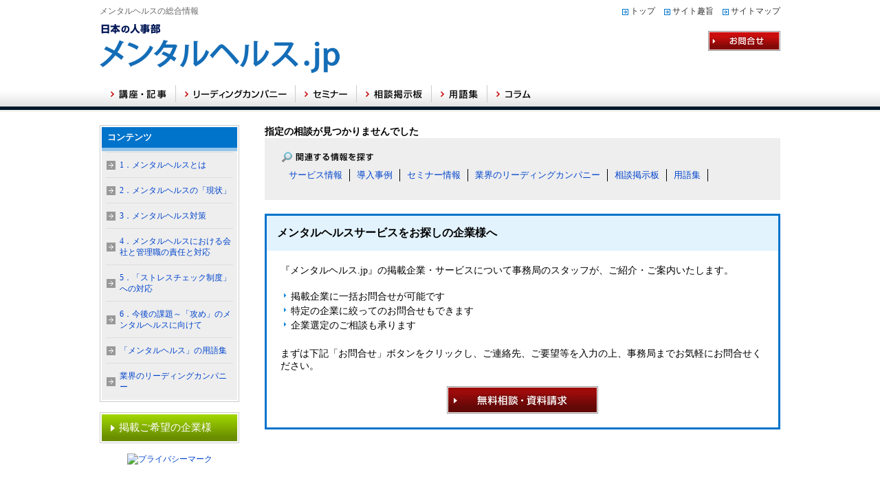

--- FILE ---
content_type: text/html
request_url: http://hr-mental.jp/qa/
body_size: 4064
content:
<!DOCTYPE html PUBLIC "-//W3C//DTD XHTML 1.0 Transitional//EN" "http://www.w3.org/TR/xhtml1/DTD/xhtml1-transitional.dtd">
<html xmlns="http://www.w3.org/1999/xhtml" xmlns:fb="http://ogp.me/ns/fb#" xmlns:mixi="http://mixi-platform.com/ns#" xmlns:og="http://ogp.me/ns#">
<head>
<meta http-equiv="Content-Type" content="text/html; charset=utf-8" />
<meta name="description" content="HRビジネス、人事BPOサービスの中でも注目の“メンタルヘルスサービス”を調査研究し体系的にレポートしたサイト。『日本の人事部』編集部が、メンタルヘルス業界の代表的な会社を取材し、傾向と対策そして活用方法や選定のポイントまでを解説する。" />
<meta name="keywords" content="メンタルヘルス,EAP,うつ,産業医,HR,BPO,アウトソーシング" />
<script src="https://ajax.googleapis.com/ajax/libs/jquery/1.12.4/jquery.min.js"></script>
<script type="text/javascript" src="http://static.hr-net.jp/js/common.js"></script>
<script type="text/javascript" src="http://static.hr-net.jp/js/rollover.js"></script>
<script type="text/javascript" src="http://static.hr-net.jp/js/addnoopener.js"></script>		
<link rel="stylesheet" type="text/css" href="http://static.hr-net.jp/css/base.css" />
<!--[if IE 6]>
<link rel="stylesheet" type="text/css" href="http://static.hr-net.jp/css/ie6.css" /><![endif]-->
<link rel="stylesheet" type="text/css" href="http://static.hr-net.jp/css/enquete.css" />

<link rel="canonical" href="http://hr-mental.jp/qa/" />
<title>Qa</title>
<!-- Google Tag Manager -->
<script>(function(w,d,s,l,i){w[l]=w[l]||[];w[l].push({'gtm.start':
new Date().getTime(),event:'gtm.js'});var f=d.getElementsByTagName(s)[0],
j=d.createElement(s),dl=l!='dataLayer'?'&l='+l:'';j.async=true;j.src=
'https://www.googletagmanager.com/gtm.js?id='+i+dl;f.parentNode.insertBefore(j,f);
})(window,document,'script','dataLayer','GTM-NJ5R458');</script>
<!-- End Google Tag Manager --><script type='text/javascript' src='http://partner.googleadservices.com/gampad/google_service.js'>
</script>
<script type='text/javascript'>
GS_googleAddAdSenseService("ca-pub-2449984072850597");
GS_googleEnableAllServices();
</script>
<script type='text/javascript'>
GA_googleAddSlot("ca-pub-2449984072850597", "hr-mental_sidebox_200_100");
GA_googleAddSlot("ca-pub-2449984072850597", "hr-mental_sidebox_u_200_100");
</script>
<script type='text/javascript'>
GA_googleFetchAds();
</script>

<meta property="fb:app_id" content="229897623734993" />
<meta property="og:url" content="http://hr-mental.jp/qa/" />
<meta property="og:type" content="article" />
<meta property="og:site_name" content="メンタルヘルス.jp" />
<meta property="og:title" content="Qa" />
<meta property="og:description" content="HRビジネス、人事BPOサービスの中でも注目の“メンタルヘルスサービス”を調査研究し体系的にレポートしたサイト。『日本の人事部』編集部が、メンタルヘルス業界の代表的な会社を取材し、傾向と対策そして活用方法や選定のポイントまでを解説する。" />
<meta name="twitter:card" content="summary_large_image">
<meta name="twitter:site" content="@jinjibujp">
<meta name="twitter:title" content="Qa">
<meta name="twitter:description" content="HRビジネス、人事BPOサービスの中でも注目の“メンタルヘルスサービス”を調査研究し体系的にレポートしたサイト。『日本の人事部』編集部が、メンタルヘルス業界の代表的な会社を取材し、傾向と対策そして活用方法や選定のポイントまでを解説する。">
</head>
<body>
<a name="pagetop" id="pagetop"></a>


  <div id="header">
  <div id="inner">
    <div id="headerL1">
      <div id="siteSammary">メンタルヘルスの総合情報</div>
    </div>
    <div id="headerR1">
      <div id="headnavi">
                <span><a href="/">トップ</a></span>
                        <span><a href="/articles/purport">サイト趣旨</a></span>
                <span><a href="/sitemap">サイトマップ</a></span>      </div>
    </div>
	<br class="clear" />
    <div id="headerL2">
      <div id="logo">
        <a href="/"><img src="/images/logo.gif" alt="メンタルヘルスの総合情報 | メンタルヘルス.jp" /></a>
              </div>
    </div>
    <div id="headerR2">
	  <div id="njLogo"><a href="https://ssl.hr-net.jp/mental/spinq/index/"><img src="http://static.hr-net.jp/images/btnENQhead.gif" alt="お問い合わせ" width="105" height="29" /></a></div>
    </div>
      <br class="clear" />
    <ul id="gnaviRec">
<li><a href="/guides/"><img src="http://static.hr-net.jp/images/re_gnavi01_off.png" alt="よくわかる講座＆記事" /></a></li>
<li><a href="/leading/"><img src="http://static.hr-net.jp/images/re_gnavi02_off.png" alt="リーディングカンパニー" /></a></li>
<li><a href="/seminar/"><img src="http://static.hr-net.jp/images/re_gnavi05_off.png" alt="セミナー" /></a></li>
<li><a href="/qa/"><img src="http://static.hr-net.jp/images/re_gnavi06_off.png" alt="相談掲示板" /></a></li>
<li><a href="/newglossary/"><img src="http://static.hr-net.jp/images/re_gnavi08_off.png" alt="用語集" /></a></li>
<li><a href="/column/"><img src="http://static.hr-net.jp/images/re_gnavi09_off.png" alt="専門家コラム" /></a></li>
</ul>
  </div></div><div id="wrapper"><div id="main">



    <h3>指定の相談が見つかりませんでした</h3>
  <div class="infoLinkBox">
  <dl>
    <dt><img src="http://static.hr-net.jp/images/infoLinkBoxTitle.gif" alt="関連する情報を探す" class="vaM mgr5" /></dt>
    <dd><a href="/pubsrvall/">サービス情報</a></dd>
    <dd><a href="/pubexmall/">導入事例</a></dd>
    <dd><a href="/seminar/">セミナー情報</a></dd>
    <dd><a href="/leading/">業界のリーディングカンパニー</a></dd>
    <dd><a href="/qa/">相談掲示板</a></dd>
    <dd><a href="/newglossary/">用語集</a></dd>
    <br />
  </dl>
</div>
    <!--inquiry-->
<div id="inquiryArea" class="mgb10">
<div class="tit">メンタルヘルスサービスをお探しの企業様へ</div>
<div class="mainBox">
<p>『メンタルヘルス.jp』の掲載企業・サービスについて事務局のスタッフが、ご紹介・ご案内いたします。</p>
<ul>
	<li>掲載企業に一括お問合せが可能です</li>
	<li>特定の企業に絞ってのお問合せもできます</li>
	<li>企業選定のご相談も承ります</li>
</ul>
<p>まずは下記「お問合せ」ボタンをクリックし、ご連絡先、ご要望等を入力の上、事務局までお気軽にお問合せください。</p>
<div class="btnArea">
<a href="https://ssl.hr-net.jp/mental/spinq/index/" onclick="_gaq.push(['_link', 'https://ssl.hr-net.jp/mental/spinq/index/']); return false;"><img src="http://static.hr-net.jp/images/btnInq_off.jpg" alt="お問合せ" height="40" width="220"></a>
</div>
</div>
</div>
<!--/inquiry-->
<!--<div id="NJSearchArea" class="mgb40">
<table id="NJSearchText">
<tr>
<td id="NJSearchTextA">上記企業以外でお探しの場合</td>
<td id="NJSearchTextB">『日本の人事部』で「メンタルヘルス」の企業を検索できます。</td>
<td id="NJSearchBtn"><a href="http://jinjibu.jp/service/list/1/?lc=1&mc=15&sc=123&zlk07=1" target="_blank"><img src="http://static.hr-net.jp/images/NJserchbtn.jpg" border="0" /></a></td>
</tr>
</table>
</div>-->
    </div>



  <div id="side">
  
<div id="sideMenuBox">
<div class="sidemenuTit">コンテンツ</div>
<ul id="nav">
  <li id="navfirst"><a href="/articles/about2016">1．メンタルヘルスとは</a></li>
  <li><a href="/articles/status2016">2．メンタルヘルスの「現状」</a></li>
  <li><a href="/articles/viewpoint2016">3．メンタルヘルス対策</a></li>
  <li><a href="/articles/responsibility2016">4．メンタルヘルスにおける会社と管理職の責任と対応</a></li>
  <li><a href="/articles/system2016">5．「ストレスチェック制度」への対応</a></li>
  <li><a href="/articles/future2016">6．今後の課題～「攻め」のメンタルヘルスに向けて</a></li>
<li><a href="/newglossary/">「メンタルヘルス」の用語集</a></li>
<li><a href="/#rdc">業界のリーディングカンパニー</a></li>
</ul>
</div>


<div class="mgb15">
<!-- hr-mental_sidebox_200_100 -->
<script type='text/javascript'>
GA_googleFillSlot("hr-mental_sidebox_200_100");
</script>
</div>


<!--<div class="sideBox mgb15">  
<ul class="sidenav">
<li class="navfirst"><a href="http://jinjibu.jp/f_mental/corporate/list/1/?zlk07=1" target="_blank">『日本の人事部』で他の「メンタルヘルス」の企業を検索</a></li>
</ul>
</div>-->

<div class="sideBox mgb15">
<a href="https://ssl.hr-net.jp/mental/spinq/index/?m=1" onclick="_gaq.push(['_link', 'https://ssl.hr-net.jp/mental/spinq/index/?m=1']); return false;" class="jk">掲載ご希望の企業様</a>
</div>

<!--<div id="sideMgBox">  

<div><img src="http://static.hr-net.jp/images/mg_title.gif" alt="メールマガジン" /></div>
<div id="mailmagazine">
<p>メンタルヘルスに関連する情報をお届けするメールマガジンを発行する予定です。<br />
<div class="mgRegistBtn"><a href="https://ssl.hr-net.jp/mental/spmm/index/mental/" onclick="_gaq.push(['_link', 'https://ssl.hr-net.jp/mental/spmm/index/mental/']); return false;"><img src="http://static.hr-net.jp/images/btnMgregist_off.jpg" alt="登録する" width="140" height="29" border="0" /></a></div>
</div>
</div>-->




<div class="mgb15">
<!-- hr-mental_sidebox_u_200_100 -->
<script type='text/javascript'>
GA_googleFillSlot("hr-mental_sidebox_u_200_100");
</script>
</div>

<div style="text-align:center">
<a href="http://privacymark.jp/" target="_blank"><img src="https://hrvision.co.jp/iqwp/wp-content/themes/iq/images/common/bnr_Privacy.png" alt="プライバシーマーク" width="85" height="85" /></a>
</div>
    </div>
  <br style="clear:both" />

<div id="pagetopLink"><a href="#pagetop"><span class="link">このページのトップへ</span></a></div>
</div>

<div id="footer">
<div id="inner">
  <div id="footerLeft">
  <h3><img src="http://static.hr-net.jp/images/footlinkHead.gif" alt="人事・経営者のためのお役立ちサイト" width="204" height="13" /></h3>
  <ul id="footnav">
  <li style="width:210px;"><a href="http://jinjibu.jp/?zlk07=1" target="_blank">人事・労務の情報サイト『日本の人事部』</a></li>
  <li style="width:173px;"><a href="http://hr-tekisei.jp/" target="_blank">導入前の情報収集『適性検査.jp』</a></li>
  <li style="width:202px;"><a href="http://hr-recruit.jp/" target="_blank">採用トレンド・手法を網羅『新卒採用.jp』</a></li>
  <li style="width:197px;"><a href="http://hr-welfare.jp/" target="_blank">効果的な施策をスタディ『福利厚生.jp』</a></li>
  <li style="width:238px;"><a href="http://hr-payroll.jp/" target="_blank">基礎知識と関連サービスを整理『給与計算.jp』</a></li>
  <li style="width:238px;"><a href="http://hr-mental.jp/" target="_blank">企業のメンタル対策を学ぶ『メンタルヘルス.jp』</a></li>
    <li style="width:238px;"><a href="http://jinjibu.jp/kenko/" target="_blank">『日本の人事部』健康経営</a></li>
    </ul>
  </div>
</div>
  <div id="footerBottom">
    <div id="inner">
    <p id="footerBottomLink"><a href="http://hrvision.co.jp/" target="_blank">運営会社</a></p>
    <p id="copyRight">
      Copyright&copy; 2010-2026 HR Vision Co.,ltd. All Rights Reserved.
    </p>
    </div>
</div>
  <br class="clear" />
</div>
</body>
</html>


--- FILE ---
content_type: text/css
request_url: http://static.hr-net.jp/css/base.css
body_size: 11666
content:
@charset "utf-8";
/* CSS Document */
html,body {
	margin:0;
	padding:0;
	text-align:center;
/*	background-color:#EBEBEB;*/
	font-size:12px;
	font-family:Meiryo UI, Segoe UI Light, "ＭＳ Ｐゴシック", "Hiragino Kaku Gothic Pro", "ヒラギノ角ゴ Pro W3", Osaka, san-serif;
	}
img {
	border:none;
	margin:0;
	padding:0;
	vertical-align: top;
	}
a {
	color:#0044CC;
	text-decoration:none;
	}
a:visited {
	color:#0044CC;
	text-decoration:none;
	}
a:hover {
	color:#0044CC;
	text-decoration:underline;
	padding-bottom:1px;
	}

.clear {
	clear:both;
	}

.vMiddle{ vertical-align:middle; }
.outlinefix{ overflow:hidden; }
.mgb5{margin-bottom:5px;}
.mgb10{margin-bottom:10px;}
.mgb15{margin-bottom:15px;}
.mgb20{margin-bottom:20px;}
.mgb30{margin-bottom:30px;}
.mgb40{margin-bottom:40px;}

.mgr10{margin-right:10px;}

.mgl5{margin-left:5px;}
.mgl10{margin-left:10px;}

.mgt10{margin-top:10px;}
.mgt20{margin-top:20px;}

.padt10{ padding-top:10px; }
.padt15{ padding-top:15px; }
.padt20{ padding-top:20px; }


.ondes {color: #999;}
.font14b {font-weight:bold; font-size:14px;line-height: 2;}
.font12n {font-weight:nomal; font-size:12px;line-height: 2;}
.fontn{font-weight:normal;}

.red {color:#CC0000;}
.redDark {color:#990000;}

.lightBeigeBG {background-color:#F2F1E3;}
.lightBlueBG {background-color:#DBF0FD;}
.lightyellowBG {background-color:#FFFFDF;}

.fLeft{float:left;}
.tcenter{ text-align:center;}
.tright{ text-align:right;}
.tleft{ text-align:left;}
.box_white{
	border: #CCCCCC 1px solid;
	padding: 15px;
	font-size: 14px;
	line-height: 150%;
}
.box_lightblue{
	padding:15px;
	margin:20px 10px 10px 10px;
	background:#DFF1FF;
	border:#CCCCCC 1px solid;
	font-size:14px;
	line-height:150%;
}
.box_lightyellow{
	padding:15px;
	margin:20px 10px 10px 10px;
	background:#FFFFDF;
	border:#CCCCCC 1px solid;
	font-size:14px;
	line-height:150%;
}
#wrapper{
	width: 990px;
	/*background: url(/images/wrapperBg.gif) repeat-y;*/
	text-align: left;
	margin: 0 auto;
	padding: 0 0;
	overflow: hidden;
	/*border:red 1px solid;*/
	}

#header{
	padding:0;
	margin: 0 0 20px;
	clear: both;
	width:100%;
	min-width: 990px;
	background-image:url(../images/bg_gnavi.png);
	background-repeat:repeat-x;
	background-position:bottom;
	}

#header #inner{
	width:990px;
	margin-left:auto;
	margin-right:auto;
	text-align:left;
	}


#logo {
	margin:10px 0 0 0;
	padding:0;
	}
#logo a{
	margin-right:8px;
	}
#logo2 {
	margin:29px 0 0 5px;
	}

#siteSammary{
	color: #666666;
	font-size:12px;
	}

#headerL{
	float:left;
	width:580px;
	padding:8px 0 0 0;
}

#headerR{
	float:right;
	width:250px;
	text-align:right;
	padding:8px 0 0 0;
}

#headerL1{
	float:left;
	padding:8px 0 0 0;
	margin-left:0;
	}

#headerR1{
	float:right;
	text-align:right;
	padding:8px 0 0 0;
	margin-right:0;
}
#headerL2{
	float:left;
	padding:0;
	margin-left:0;
}

#headerR2{
	float:right;
	text-align:right;
	padding:0;
	margin-right:0;
}

#headnavi {
	margin:0 auto;
	padding:0;
	}

#headnavi span {
	background:url(/images/arrow_head.gif) no-repeat 0px 4px;
	padding-left:12px;
	margin-left:10px;
	}

#headnavi span a {
	color:#333333;
	text-decoration:none;
	}

#headnavi span a:visited {
	color:#333333;
	text-decoration:none;
	}

#headnavi span a:hover {
	color:#333333;
	text-decoration:underline;
	}

#njLogo{
	margin:20px 0 0 0;
}


#main {
	float: right;
	width: 750px;
	padding-right:0px;
	margin: 0;
	}
#main #snsBox {
	text-align:right;
	margin-top:4px;
	padding: 2px 0 3px 0;
	border-bottom:1px #E6E5D5 dotted;
}
#mainvisual,#recomendHead {
	margin:0;
	padding:0;
	}

#topRecommendWrapper {
	margin: 0;
	padding:0 10px;
	overflow: hidden;
	margin-top:20px;
}

.reLecture{
	padding-bottom:20px;
	list-style:none;
}

.reLecture li{
	float:left;
	padding:0 4px 4px 0;
}
.guideMtitle {
/*	font-size:14px;
	font-weight: bold;
	line-height: 20px;
	height: 20px;
	border-bottom: 1px solid #CCCCCC;
	border-left: 4px solid #0074CB;
	padding-left: 8px;*/
	margin:10px 8px 15px 0;
	font-size:14px;
	font-weight:bold;
	padding:10px;
	background-color:#F2F1E3;
}

#topRecommendWrapper .topRecommendBox{
	width: 359px;
	height: 125px;
	float: left;
	margin: 10px 10px 0 0;
	padding: 0;
}

#topRecommendWrapper .topRecommendBox:nth-child(even){
	margin-right: 0;
}


.topRecommendBox .thumb{
	margin:3px 0 0 0;
 }

.topRecommendBox .txt{
	margin:3px 0 0 0;
	line-height:1.2em;
 }

.topRecommendBox .detail{
	margin:5px 0 0 0;
 }

#topRecommendWrapper .topRecommendBoxV2{
	overflow:hidden;
	width:355px;
	float:left;
	margin-bottom: 15px;
	margin-right: 15px;
}
#topRecommendWrapper .topRecommendBoxV2:nth-child(even){
	margin-right: 0;
}
#topRecommendWrapper .topRecommendBoxV2 .thumb{
	float:left;
	margin-right:10px;
	width:60px;
}

#topRecommendWrapper .topRecommendBoxV2 .main{
	float:right;
	width:284px;
}

#topRecommendWrapper .topRecommendBoxV2 .main dl{
	margin:0;
}

#topRecommendWrapper .topRecommendBoxV2 .main dt{
	font-size:14px;
	font-weight:bold;
	line-height:1.3em;
	margin-bottom:3px;
}

#topRecommendWrapper .topRecommendBoxV2 .main dd{
	font-size:12px;
	line-height:1.5em;
	margin-left:0;
	color:#000;
}

/* -----------------

 2018.12.11（加藤）
 新卒採用.jpトップに就職サイトインタビュー導線追加

----------------- */
/* リセット */
#topRecommendWrapper .int_hr-recruit {
	clear: both;
	width: 100%;
	float: none;
	margin: 0;
	padding: 0;
}
#topRecommendWrapper .int_hr-recruit .topRecommendBox {
	float: none;
	width: 100%;
	height: 90px;
	margin: 10px 0;
	padding: 0;
	clear: both;
	border-bottom: 1px dotted #e3e1dd;
}
#topRecommendWrapper .int_hr-recruit .topRecommendBox:last-child {
	margin: 10px 0;
}
#topRecommendWrapper .int_hr-recruit .topRecommendBox dl,
#topRecommendWrapper .int_hr-recruit .topRecommendBox dt,
#topRecommendWrapper .int_hr-recruit .topRecommendBox dd {
	margin: 0;
	padding: 0;
}
/* 追加 */
#topRecommendWrapper .int_hr-recruit .topRecommendBox .thumb,
#topRecommendWrapper .int_hr-recruit .topRecommendBox .main {
	float: left;
}
#topRecommendWrapper .int_hr-recruit .topRecommendBox .thumb {
	margin-right: 10px;
	width: 80px;
}
#topRecommendWrapper .int_hr-recruit .topRecommendBox .main {
	width: calc(100% - 90px);
	margin-top: 5px;
}
#topRecommendWrapper .int_hr-recruit .topRecommendBox .main dt {
	margin-right: 0.5rem;
	margin-bottom: 5px;
	font-size: 16px;
	font-weight: bold;
	line-height: 1.3;
}
#topRecommendWrapper .int_hr-recruit .topRecommendBox .main dd {
	font-size: 14px;
}
/* 新卒採用.jpトップに就職サイトインタビュー導線追加　ここまで */


#recomendHead {
	float:left;
	margin: 0 0 10px;
	}
#recomendList {
	float:right;
	width:516px;
	margin:0 0 10px;
	padding:2px 15px 12px 3px;
	display:block;
	list-style: none;
	height: 71px;
	background: url(/images/recomendList.jpg) no-repeat;
	}
#recomendList li {
	border-left:1px solid #CCCCCC;
	margin:5px 0;
	padding:0 10px;
	float:left;
	display:block;
	}
#recomendList li:first-child{
	border:none;
	}

.topContainer {
	padding:0;
	margin: 0 0 40px 0;
	width: 100%;
	}

#main .topContainer h1 {
	clear:both;
	margin: 20px 0 10px 0;
	padding: 0;
	}

.topContainer h2 {
	clear:both;
	/*margin: 20px 0 10px 0;*/
	background:#f2f2f2;
	/*padding: 12px 20px;*/
	/*font-size:18px;*/
	/*line-height:1.3em;*/
    margin: 20px 0 20px 0;
    background: #f2f2f2;
    padding: 20px;
    font-size: 20px;
    line-height: 1.5em;
    border-radius: 0.5rem;
	}

.topContainer h2 span {
	font-size:14px;
	}

ul.topicList {
	margin:0 0 0 10px;
	padding:0;
	list-style:none;
	}
ul.topicList li {
	padding:0 0 0 14px;
	margin:0 0 10px;
	background:url(/images/arrow.gif) no-repeat 0 4px;
	font-size: 13px;
	line-height: 1.2em;
	}
.newsDate{
	font-family: Verdana , "ＭＳ Ｐゴシック" , "Osaka" ;
	font-size:11px;
	}


#pagetopLink {
	margin:0;
	padding:30px 0 20px 0;
	text-align:right;
	background-color:#FFFFFF
	}

#pagetopLink .link {
	padding:0px 0px 0px 15px;
	margin:0 5px 0 ;
	background: url(/images/arrow_pagetop.gif) no-repeat 0em 0.2em;
	}

#topPickupWrapper,
#caseWrapper{
	padding:0 10px 10px 10px;
	overflow:hidden;
}

div.pickupCorp {
	padding: 15px 0 15px 0;
	border-bottom: 1px dotted #CCCCCC;
	}

.pickupBtnArea{
	float:right;
	width:595px;
	text-align:left;
}

div.pickupCorp h3 {
	float:right;
	width:595px;
	text-align:left;
	padding:0;
	margin:0 0 5px;
	display: block;
	font-size: 14px;
	}

#topPickupWrapper .pickupCorp p {
	width:595px;
	padding:0;
	margin:0 0 10px 0;
	float: right;
	line-height: 1.5em;
	}

div.pickupCorp ul {
	list-style:none;
	padding:0 0 0 0;
	margin:0;
	float: right;
	width: 595px;
	}

div.pickupCorp ul li {
	float:left;
	margin:0 5px 0 0;
	padding:0;
	}

a.pickupCorpLogo {
	width:116px;
	border:2px solid #CCCCCC;
	display:block;
	float:left;
	}

a.pickupCorpLogo:hover {
	border:2px solid #999999;
	padding:0;
	}

h2#messageHead {
	margin:0;
	padding:30px 0 0;
	}

p#messageBody {
	width:495px;
	background:url(/images/messageBg.jpg) no-repeat;
	margin: 0;
	padding: 7px 26px 17px 119px;
	display: block;
	height: 59px;
	}
/* ------------------------------------------
      2012.5.14 fukuyama
----------------------------------------------*/
a.caselogo {
	border:1px #CCCCCC solid;
	display:block;
	float:left;
	margin-top:7px;
	margin-bottom:7px;
}
a.caselogo:hover {
	border:1px solid #999999;
	}
div.pickupCase {
	padding-bottom:5px;
	padding-top:5px;
	border-bottom:1px dotted #CCCCCC;
	clear:both;
	float:none;
	height:95px;
	}
div.pickupCase h3 {
	float:right;
	width:505px;
	text-align:left;
	padding:0;
	margin:5px 0 0 0;
	display: block;
	font-size: 13px;
	line-height: 1.3em;
	}
.pickupCase p {
	width:505px;
	padding:0;
	margin:3px 0 10px 0;
	float: right;
	line-height: 1.3em;
	}
.topCaseBtn {
	margin:10px 0px 0 10px;
	font-weight:normal;
	text-align:right;
	padding:0;
	clear:both;
	}
/* ------------------------------------------
      end 2012.5.14 fukuyama
----------------------------------------------*/

#side {
	float:left;
	padding:0 0 10px 0;
	margin: 0;
	display:inline;
	}

#sideMenuBox{
	padding:2px;
	border:solid 1px #CCCCCC;
	margin-bottom : 15px;
}

#sideMenuBox .sidemenuTit{
	color:#fff;
	background:#0074CB;
	font-size:13px;
	padding:6px 8px;
	font-weight:bold;
	border-bottom:#94C5E9 5px solid;
}


#sideMgBox{
	padding:2px;
	border:solid 1px #CCCCCC;
	margin-bottom:15px;
}

.mgRegistBtn{
	text-align:center;
	margin:10px 0 0 0;
}


#side h3 {
	margin:0;
	padding:0;
	}

#nav {
	list-style:none;
	margin:0;
	padding:0 5px 0 5px;
	background-color:#EEEEEE;
	border:1px solid #EEEEEE;
	}

#nav a{
	text-decoration:none;
	color:#0044CC;
	display:block;
	padding:10px 0 10px 0;
}

#nav a:visited{
	text-decoration:none;
	color:#0044CC;
}

#nav a:hover{
	text-decoration:underline;
	color:#0044CC;
}

#nav li {
	line-height:1.4em;
	display:block;
	padding:0px 0px 0px 20px;
	margin:0;
	background: url(/images/arrow_sideMenu.gif) no-repeat 0.1em center;
	background-color:#EEEEEE;
	border-top : 1px solid #DDD;
	width: 165px;
	}

#nav li.navfirst {
	border-top : 1px solid #EEEEEE;
	}

.sideBox{
	padding:2px;
	border:solid 1px #CCCCCC;
}

.sideBox a.jk{
	display:block;
	padding:10px;
	font-size:15px;
	font-weight:normal;
	color:#FFF;
	text-decoration:none;
	padding-left: 25px;
	background: url("http://static.hr-net.jp/images/arrow-white.png") no-repeat 7% center, -webkit-gradient(linear, left top, left bottom, color-stop(0.88, #698C00), color-stop(0.00, #A3D900));
	background: url("http://static.hr-net.jp/images/arrow-white.png") no-repeat 7% center, -webkit-linear-gradient(top, #A3D900 0%, #698C00 88%);
	background: url("http://static.hr-net.jp/images/arrow-white.png") no-repeat 7% center, -moz-linear-gradient(top, #A3D900 0%, #698C00 88%);
	background: url("http://static.hr-net.jp/images/arrow-white.png") no-repeat 7% center, -o-linear-gradient(top, #A3D900 0%, #698C00 88%);
	background: url("http://static.hr-net.jp/images/arrow-white.png") no-repeat 7% center, -ms-linear-gradient(top, #A3D900 0%, #698C00 88%);
	background: url("http://static.hr-net.jp/images/arrow-white.png") no-repeat 7% center, linear-gradient(to bottom, #A3D900 0%, #698C00 88%);
}

.sideBox a:hover.jk{
	opacity: 0.8;
}

.sideBoxWrapper{
	background-image:url(/images/sideInfoBg.jpg);
	padding:5px;
}

.sideBoxTitle{
	font-size:13px;
	font-weight: bold;
	border-left:solid 3px #0074CB;
	border-bottom:dotted 1px #666666;
	padding: 3px 3px 3px 5px;
}

.sideBoxContent{
	margin:0;
	line-height:1.2em;
	width:179px;
	padding: 0 5px 5px 5px;
	}

.sideBoxContent p{
	margin:10px 0;
	}

.sideBox .goList{
	text-align:right;
	margin:10px 0 0 0;
}

.sideBoxDate{
	display:block;
	margin : 10px 0 3px 0;
	font-size: 11px;
	font-family: Verdana , "ＭＳ Ｐゴシック" , "Osaka" ;
}

#adminList{ margin:0; }

#adminList dt{
	margin:10px 0 5px 0;
	font-weight:bold;
}

#adminList dd{ margin:0 0 2px 0; }


#mailmagazine {
	background-image:url(/images/sideMgBg.jpg);
	padding:10px;
	margin:0;
	}
#mailmagazine p {
	width:179px;
	margin:0;
	line-height:1.2em;
	text-align:left;

	}
#mailmagazine p a { margin:0 auto; }
#corpMenu {
	background-image:url(/images/nav_bottom.gif);
	background-position: bottom;
	background-repeat:no-repeat;
	background-color:#E6EDF6;
	padding:10px 15px 5px 20px;
	margin:0 6px 30px 0;
	list-style:none;
	}
#corpMenu li {
	margin: 0 0 10px;
	}

#p_mark {
	margin:0 auto;
	}

#footer {
	background-color:#EDF7FE;
	width:100%;
	min-width: 990px;
	clear: both;
	padding-top:15px;
	}

#footer #inner {
	width:990px;
	margin-left:auto;
	margin-right:auto;
	text-align:left;
	}

#footer h3 {
	margin:0;
	padding:0;
	}

#footerLeft {
	padding:0 10px 0 20px;
	margin:20px 0;
	}

#footnav,#footlink {
	list-style:none;
	padding:10px 0 5px 0;
	margin:0;
	list-style:none;
	overflow:hidden;
	}

#footnav li,#footlink li {
	float:left;
	background:url(/images/footerArrow.gif) no-repeat 0.15em 4px;
	padding: 5px 10px 5px 20px;
	}

#footerBottom {
	background-color:#85BDE7;
	border-top:3px solid #0074CB;
	clear:both;
	padding: 0 0 40px;
	float: left;
	width: 100%;
	min-width: 990px;
	}

#footerBottom #inner {
	width:990px;
	margin-left:auto;
	margin-right:auto;
	text-align:left;
	}


#footerBottomLink {
	padding:15px;
	margin:0;
	float:left;
	}

#footerBottomLink a {
	color:#000000;
	}

#copyRight {
	font-family:Arial, Helvetica, sans-serif;
	text-align:left;
	font-size:10px;
	color:#333333;
	float: right;
	padding: 15px;
	margin: 0;
	}

#topicPathBg{
	background:#F3F3F3;
	padding:5px 10px;
}
/*
#topicPath{
	width:630px;
	margin:0 auto;
	color:#666666;
}

#topicPath ul{
	overflow:hidden;
	margin:0;
	padding:0;
	float: left;
	width: 100%;
}

* html #topicPath ul{
	height:1%;
}

#topicPath li{
	list-style-type:none;
	float:left;
	margin-right:5px;
	padding:2px 0px;
	font-size:11px;
}

#topicPath li a {
	margin-right:5px;
	color:#0044CC;
}
*/
#topicPath{
	width:630px;
	margin:0 auto;
	color:#666666;
	overflow:hidden;
	font-size:11px;
	padding:2px 0px;
	display:inline;
}
#topicPath a {
	/*display:block;
	float:left;
	margin-right:5px;
	padding:2px 0px;
	*/
	color:#0044CC;
}
#yogoIndex{
	clear:both;
	overflow:hidden;
	padding-bottom : 40px;
}

#yogoIndex h1,#contact h1,#sitemap h1,
#infonewsIndex h1,#kiji h1,#maincontents h1,
#serviceList_02 h1 {
	clear:both;
	border-bottom:#0074CB 1px solid;
	font-size: 32px;
    font-weight: normal;
	margin:20px 0 15px 0;
	overflow:hidden;
	padding: 0 0 5px 0;
}

#yogoIndex  h2{
	margin:30px 0 20px 0;
	background:#D1ECFF;
	font-size:16px;
	padding:10px;
}

#yogoIndex p,#contact p{
	margin: 0 auto;
	font-size:13px;
	line-height:1.5em
}

#yogoList{
	margin : 0 auto;
	padding: 0;
}

#yogoList ul{
	margin:0 0 0 10px;
	padding-left:10px;
}

#yogoList li{
	background:url(/images/Arrow.gif) no-repeat 0em 0.45em;
	padding:0 10px 0 10px;
	list-style-type:none;
	font-size:14px;
	line-height:1.4em;
	margin-bottom:8px;
}

#yogoDetail{
	clear:both;
	overflow:hidden;
	padding-bottom : 40px;
}

#yogoDetail h1{
	clear:both;
	font-size:25px;
	margin:0 0 0 0;
	overflow:hidden;
	padding: 0 0 0 0;
	line-height:1.1em;
}

#yogoDetail  h2{
	margin:30px 0 20px 0;
	background:#D1ECFF;
	font-size:16px;
	padding:10px;
}

#yogoDetail  h3{
	margin:20px 0 15px 0;
	font-size: 16px;
	line-height:1.5em;
	color: #0074CB;
}

#yogoMainBox{
	border:3px solid #CCCCCC;
	margin-top:20px;
	padding:20px;
}

#yogoMainBox p{
	margin: 0 auto;
	background:url(/images/yogoDetailBorder.gif) repeat-x 0em 0.45em;
	padding-top : 25px;
	font-size:16px;
	line-height:1.7em
}

#yogoMainBox span{
	font-size:13px;
	font-weight:normal;
}

#yogoDetail .goList{
	text-align:right;
	margin-top:8px;
}

#yogoCasestudyBox{ padding:0 10px; }

#yogoCasestudyBox p{
	margin: 0 0 15px 0;
	font-size:16px;
	line-height:1.7em
}


#reportTitle{
	margin:10px 0 20px 0;
}

#report{
	padding-bottom : 40px;
}

#report #name_interview{
	font-size: 16px;
	line-height: 1.7em;
}

#report #profileBox {
	overflow:hidden;
	background-color:#ECE9D8;
	margin-top:5px;
	margin-left:auto;
	margin-right:auto;
	padding:20px;
	width: 710px;
	line-height:1.7em;
	margin-bottom:30px;
}

#report #profileBox h3 {
	margin-bottom:10px;
}

#report #profileBox_v2 {
	overflow: hidden;
	background-color: #ECE9D8;
	margin-top: 5px;
	margin-left: 10px;
	margin-right: 10px;
	padding: 20px;
	margin-bottom: 30px;
}

#report #profileBox_v2 #profileImg {
padding-top:3px;
padding-bottom:5px;
padding-left:2px;
border-bottom:#999999 1px dotted;
margin-bottom:15px;
}

#report #profileBox_v2 #profilePhoto {
float:left;
width:70px;
display:block
}

#report #profileBox_v2 .prof {
	width: 620px;
	float: left;
}

#report #profileBox_v2 .prfwrapper{
	overflow:hidden;
	margin-bottom:10px;
	}

#report #profileBox_v2 .prfwrapper:last-child{
	margin-bottom:0;
	}


#report #profileBox_v2 h4 {
font-size:13px;
font-weight:bold;
margin-bottom:5px;
}

#report #profileBox_v2 p {
font-size:13px;
line-height:150%;
}

#report h1,#reportPanel h1{
	margin:0 auto;
	font-size:25px;
	border-bottom:#666666 solid 1px;
	padding: 0 0 15px 0;
	line-height:1.3em;
}

#report h2{
	font-size: 16px;
	background-color: #EEEEEE;
	padding: 20px 15px;
	border-left: #349FD0 5px solid;
	margin-bottom:30px;
	line-height: 140%;
}

#report .sub,#reportPanel .sub{
	color:#0074CB;
	font-size:14px;
	margin: 0 0 8px 0;
	font-weight:bold;
	line-height:1.5em;
}

#prologueBox{
	padding: 0 0;
	margin: 20px 0 30px 0;
}

#prologueBox h3{
	margin:0 auto;
	font-size:14px;
	background:url(/images/point01.gif) no-repeat 0em 0.2em;
	padding: 0 0 0 18px;
}

#prologueBox p{
	font-size:16px;
	color:#333333;
	line-height:2em;
	margin:5px 0 0 0;
	}

/* 2015.9.9 itagaki start */

dl.indexList{
	font-size:14px;
	padding:0 15px;
}

dl.indexList{
	overflow:hidden;
}

dl.indexList dt{
	font-weight:bold;
	margin-bottom:8px;
}

dl.indexList dd{
	font-weight:normal;
	margin-bottom:8px;
	float:left;
	padding-left:0;
	margin-left:0;
	margin-right:15px;
	white-space:nowrap;
}

/* 2015.9.9 itagaki end */

.sentenceBox{
	margin: 0 auto 30px auto;
	padding: 0 10px;
	/* [disabled]overflow: hidden; */
}
.sentenceBoxV2{
	margin-bottom: 30px;
}

.sentenceBox .name,
.sentenceBoxV2 .name{
	font-weight:bold;
}

#reportData{
	margin: 0 0 0 15px;
	padding-left:15px;
}

#reportData li{
	margin: 0 0 0 0;
}

.sentenceBox .interviewer,
.sentenceBoxV2 .interviewer{
	font-size:16px;
	color:#0074CB;
	font-weight:bold;
}

.sentenceBoxV2 .point,
.sentenceBox .point{
	margin:15px 10px 20px 10px;
	font-size:14px;
	line-height:1.4em;
}

.sentenceBox .borderbox,
.sentenceBoxV2 .borderbox{
	margin: 2rem 0;
    padding: 2rem 2.5rem;
	border: .1rem solid #b3bdd6;
}


.sentenceBox p{
	font-size: 16px;
    line-height: 2em;
    letter-spacing: 0.04em;
    width: 100%;
    margin-top: 0;
    margin-bottom: 15px;
}

.sentenceBox p span.note{
	font-size: 13px;
	line-height: 1.5em;
}

.sentenceBox ul,.sentenceBox ol{
	margin-left:15px;
	padding-left:15px;
	margin-bottom: 15px;
}

.sentenceBox ul li,
.sentenceBox ol li{
	font-size: 16px;
    line-height: 1.5em;
    margin-bottom: 10px;
}

.sentenceBox p:last-child{
	margin-bottom: 0;
}

.sentenceBoxV2 div.title{
	font-size:16px;
	font-weight:bold;
}

.sentenceBoxV2 p{
	font-size:15px;
	line-height:1.7em;
	margin-bottom:15px;
}

.link-sanko{
	margin: 2em 0 0 0;

}
.link-sanko dt{
	font-weight: 700;
	margin-bottom: 1em;
	font-size:14px;
}
.link-sanko dd{
	margin-left: 0;
	margin-bottom: 1em;
}

.photoR{
	float:right;
	padding:0 0 15px 15px;
}

.photoL{
	float:left;
	padding:0 15px 15px 0;
}

.imgR{
	float:right;
	margin-left:15px;
	margin-bottom:15px;
	}

.imgL{
	float:left;
	margin-right:15px;
	margin-bottom:15px;
	}
.imgC{
	margin-top:15px;
	margin-bottom:15px;
	text-align: center;
	}

#reportBottomBox{
	margin:20px 0 0 0;
	padding:0 10px;
	overflow: hidden;
}

#reportBottomBox h3{
	margin-bottom:10px;
	font-size:14px;
	background:url(/images/point01.gif) no-repeat 0em 0.2em;
	padding: 0 0 0 18px;
	}

#reportBottomBox .photo{
	margin:0 0 30px 0;
	text-align:center;
	}
#reportBottomBox .logo{ float:right; }

#reportBottomBox table{
	margin:0 10px 0 0;
	width : 540px;
	float:left;
}

#reportBottomBox th{
	background-color:#EEEEEE;
	font-weight: normal;
	width:90px;
	padding:10px;
	border-bottom:solid 1px #CCCCCC;
}


#reportBottomBox td{
	padding:8px 5px;
	border-bottom:solid 1px #CCCCCC;
	font-size:13px;
	line-height:150%;
}

#reportBottomBox .first{
	border-top:solid 1px #CCCCCC;
	}

#contact{
	clear:both;
	overflow:hidden;
	padding-bottom : 40px;
}

#contact h2{
	margin:20px 0 20px 0;
	padding:0;
}

#contactTel{ margin-left:10px; }

#contactTel dt{	margin:0 0 10px 0; }

#contactTel dd{ margin:5px 0 0 10px; }

#contactMail{
	padding : 0 10px;
}

#contactMail p {
	margin: 0 0 15px 0;
	padding : 0;
}

#contactMail .btnArea{
	margin:0 auto;
	padding-top:10px;
	text-align:center;
}

#contactMail .btnArea img{
	margin:0 5px 0 5px;
}

#sitemapMain{
	margin:0 auto;
	font-size: 12px;
	padding:20px 15px 0 15px;
}

#sitemap h2{
	margin:0 0 20px 0;
	font-size:12px;
	padding: 0 0 0 10px;
	background:url(/images/Arrow.gif) no-repeat 0em 0.3em;
	font-weight:normal;
}

#sitemap ul{
	margin-left:10px;
	padding-left:10px;
}

#sitemap li{
	list-style-type:none;
	background:url(/images/Arrow.gif) no-repeat 0em 0.3em;
	margin-bottom:20px;
	padding-left:10px;
}

#infoNewsTitle{
	margin:20px 0 0 0;
}

#infoNewsMain{
	margin:0 auto;
	padding:0 15px 40px 15px;
}

#infoNewsMain .goList{
	margin:15px 0 0 0;
	text-align:left;
}

#infoNews h1{
	font-size:20px;
	margin:15px 0 0 0;
	padding: 0 0 5px 0;
	line-height: 1.2em;
}

#infoNews .date{
	margin : 0;
	font-size:11px;
	padding: 0 0 12px 0;
	font-weight:normal;
	border-bottom: #666666 1px solid;
	font-family: Verdana , "ＭＳ Ｐゴシック" , "Osaka";
}

#infonewsIndexMain{
	margin: 20px 0 0 0;
	padding:0 15px 40px 15px;
}

#infonewsIndexMain .page{
	margin:10px 0 0 0;
	text-align:right;
}

#infonewsList {
	width: 720px;
}

#infonewsList td,#infonewsList th {
	border-bottom: 1px dotted #CCC;
	padding : 15px 0;
	text-align:left;
}

#infonewsList th {
	width:90px;
	font-weight:normal;
	line-height : 1.4em;
	font-family: Verdana , "ＭＳ Ｐゴシック" , "Osaka";
	font-size:11px;
	}

#infonewsList td {
	line-height : 1.4em;
	font-size: 13px;
}

#topNewsList {
	width:100%;
	width:730px;
	margin-left:auto;
	margin-right:auto;
}

#topNewsList td,
#topNewsList th {
	border-bottom: 1px dotted #CCC;
	padding : 10px 0;
	text-align:left;
}

#topNewsList th {
	width:90px;
	font-weight:normal;
	line-height : 1.2em;
	font-family: Verdana , "ＭＳ Ｐゴシック" , "Osaka";
	font-size:11px;
	}

#topNewsList td {
	line-height : 1.2em;
	font-size: 13px;
}

.topNewsBtn {
	margin:10px 10px 0 10px;
	font-weight:normal;
	text-align:right;
	padding:0;
	clear:both;
	}

ul.topicList li {
	padding:0 0 0 14px;
	margin:0 0 10px;
	background:url(/images/arrow.gif) no-repeat 0 4px;
	font-size: 13px;
	line-height: 1.2em;
	}

#infoNewsMain p{
	font-size:14px;
	line-height: 1.5em;
}

.articlePreNextBtm {
	text-align:center;
	margin-top:35px;
}

#kiji,#maincontents,#column{
	clear:both;
	padding-bottom : 40px;
}

#kiji h2{
	font-size: 16px;
	background-color: #EEEEEE;
	padding: 10px 10px;
	border-left: #349FD0 5px solid;
	margin: 40px 0 20px 0;
	line-height: 140%;
}

#kiji h3{
	font-size: 16px;
	color: #0074CB;
	margin-bottom:10px;
}

#kiji h4{
	font-size: 15px;
	color: #000;
	line-height: 1.7;
	margin-bottom: 0.8rem;
}


/*------ここから　kiji table------*/

#kiji .kijiTable {
	border-collapse: collapse;
	border-top: 1px #CCCCCC solid;
	border-left: 1px #CCCCCC solid;
	width:100%;
	margin-bottom:15px;
	 }

#kiji .kijiTable caption {
	padding-bottom : 10px;
	line-height:1.2em;
	font-size:14px;
	font-weight:bold;
	text-align:left
	 }

#kiji .kijiTable th	{
	background:#E6F4FF;
	border-bottom: 1px #CCCCCC solid;
	border-right: 1px #CCCCCC solid;
	padding : 15px;
	line-height:1.4em;
	vertical-align:top;
	font-size:14px;
	 }

#kiji .kijiTable td {
	border-bottom: 1px #CCCCCC solid;
	border-right: 1px #CCCCCC solid;
	padding : 15px;
	line-height:1.6em;
	vertical-align:top;
	font-size:14px;
	 }

#kiji .kijiTable td.pink { background-color:#FFECEC; }

#kiji .kijiTable ul{
	margin : 0 0 0 10px;
	padding: 0 0 0 10px;
	list-style-type:square;
		 }

#kiji .kijiTable ol{
	margin-left : 10px;
	padding-left: 10px;
		 }

#kiji .kijiTable li{
	margin-bottom:3px;
	line-height:1.3em;
		 }

#kiji .kijiTable ul.row{
	overflow:hidden;
	margin : 0 0 0 0;
	padding: 0 0 0 0;
	list-style-type:none;
}

#kiji .kijiTable ul.row li{
	float:left;
	margin-right:10px;
	display:block;
	white-space:nowrap;
	font-size:13px;
	margin-right:15px;
}




#kiji .colWin5{ width:5%; }
#kiji .colWin10{ width:10%; }
#kiji .colWin15{ width:15%; }
#kiji .colWin20{ width:20%; }
#kiji .colWin25{ width:25%; }
#kiji .colWin35{ width:35%; }
#kiji .colWin30{ width:30%; }
#kiji .colWin40{ width:40%; }
#kiji .colWin50{ width:50%; }

		 }

/*------ここまで　kiji table------*/
#kiji ul.kijiList{
	margin : 10px 0;
	padding: 0 0 0 20px;
	font-size:14px;
}
#kiji .kijiList li{
	list-style-type:square;
	margin-bottom:7px;
	line-height:1.2em;
}
#kiji ul.kijiFList{
	padding: 0 0 0 15x;
	font-size:14px;
	line-height:130%;
}
#kiji .kijiFList li{
	list-style-type:square;
	list-style-position:inside;
	padding-right:15px;
	display:block;
	float:left;
	margin-bottom:7px;
}
#kiji .kijiOlList{
	margin : 10px 0;
	padding: 0 0 0 20px;
	font-size:14px;
	line-height:140%;
}
#kiji .kijiOlList li{
	margin-bottom:10px;
}
/*------------*/
.toptext{
	font-size:15px;
	line-height:1.7em;
	margin:0 0 0 0;
}

.drawChartArea{
	margin:15px 0 0 0;
	padding:0;
}

.drawChartArea .title{
	margin:0 auto;
	padding:0;
	margin:20px 0 10px 0;
	font-weight: bold;
	font-size:14px;
}

.drawChartArea .drawChart{
	padding:0;
	text-align: center;
}

.effectiveListArea{
	border:1px solid #CCCCCC;
	padding:10px;
	margin:15px 10px 0 10px;
}

.effectiveList{
	margin : 0;
	font-size:14px;
	}

.effectiveList dt{
	margin:0 0 7px 0;
	}

.effectiveList dd{
	margin-left:0;
	margin-bottom:5px;
	}

#serviceSortArea{
	background:url(/images/service_img01.jpg) no-repeat;
	height:auto;
	}

#serviceSortTb	{
	border-collapse: collapse;
	border: 1px #CCCCCC solid;
	width:100%;
	font-size:13px;
	margin-bottom:15px;
	 }

#serviceSortTb th	{
	border: 1px #CCCCCC solid;
	padding : 10px 10px;
	line-height:1.2em;
	 }

#serviceSortTb td	{
	border: 1px #CCCCCC solid;
	padding : 10px 10px;
	line-height:1.2em;
	 }


#serviceSortTb th	{
	background:#E6F4FF;
	font-weight:normal;
	 }

#serviceSortTb ul{
	margin : 0 0 0 10px;
	padding: 0 0 0 10px;
		 }

#serviceSortTb li{
	list-style-type:square;
	margin-bottom:3px;
	line-height:1.2em;
		 }

#serviceSortTb .sort{
	width: 140px;
		 }

#serviceSortTb caption{
	text-align:left;
	font-size:14px;
	font-weight:bold;
	padding-bottom:10px;
		 }

#companySortTb	{
	border-collapse: collapse;
	border: 1px #CCCCCC solid;
	margin: 20px 0 15px 0;
	 }

#companySortTb td{
	border: 1px #CCCCCC solid;
	padding : 15px 15px;
	line-height:1.5em;
	font-size:12px;
	 }



#companySortTb th{
	border: 1px #CCCCCC solid;
	padding : 15px 15px;
	line-height:1.5em;
	font-size:12px;
	width:150px;
	background:#E6F4FF;
	 }

#inquiryArea{
	border: #0074CB 3px solid;
	margin-bottom:10px;
}

#inquiryArea .tit{
	font-size:16px;
	background-color:#E2F3FE;
	padding:15px;
	font-weight:bold;
}

#inquiryArea .mainBox{
	padding:20px;
	font-size:14px;
	}

#inquiryArea .mainBox p{ margin:0 0 20px 0;}

#inquiryArea .btnArea { text-align:center; }




#inquiryArea dt{
	background-color:#E2F3FE;
	margin-bottom:10px;
	font-weight:bold;
	padding:8px;
}

#inquiryArea ul{
	margin:0 0 20px 0;
	padding:0;
	list-style:none;
}
#inquiryArea ul li{
	background-image:url(/images/tri_blue.gif);
	background-position:5px 4px;
	background-repeat:no-repeat;
	margin:0;
	padding:0 0 3px 15px;
}


#errormain {
	width:850px;
	padding: 0 18px;
	margin: 0 0 100px 0;
	}

#serviceDetail{
	clear:both;
	padding-bottom : 40px;
}
#serviceDetail_topbox{
	margin:16px 0 0 0;
	width:100%;
	border:3px solid #CCCCCC;
	min-height:250px;
	height: auto !important;
	height: 250px;
	box-sizing:border-box;
	padding:3px;
}
#serviceDetail_topbox h1{
	margin:3px;
	padding:8px 15px;
	background:#00406F;
	border-bottom:5px solid #668CA9;
	font-size:18px;
	color:#FFFFFF;
}
#serviceDetail_topbox h2{
	width:606px;
	margin:20px 16px;
	font-size:18px;
	line-height:1.4em;
}

#serviceDetail_topbox .lead{
	float:right;
/*	display:block;*/
/*	width:550px;*/
	margin:0 0 0 16px;
/*	font-size:12px;*/
/*	line-height:1.4em;*/
}
#serviceDetail_topbox .btnarea{
	clear:both;
	text-align:right;
	margin:15px 0 0 0;
}
#serviceDetail_topbox .innerbox{
	padding:0 16px 16px 16px;
	/*border-bottom:1px solid #CCCCCC;*/
}
div.line_lgray{
	display:block;
	width:640px;
	border-width: 1px 0px 0px 0px;
	border-style: solid;
	border-color: #EBEBEB;
	height: 1px;
	margin:0 0 30px 0;
}

#serviceDetail .tabmenu{
	border-bottom:4px solid #0074CB;
	margin:0 0 30px 0;
	padding:0;
}
#serviceDetail .tabmenu li{
	float:left;
	width:140px;
	height:34px;
	list-style-type:none;
	margin:0 3px 0 0;
	padding:0;
}
#serviceDetail h3{
	border-bottom:2px solid #0074CB;
	margin:0 0 20px 0;
	padding:0 0 5px 5px;
	font-size:19px;
}
#serviceDetail table{
	width:100%;
	border-top:1px dotted #999999;
	border-collapse:collapse;
	margin:0 0 30px 0;
}
#serviceDetail table th , #serviceDetail table td{
	border-bottom:1px dotted #999999;
	font-size:12px;
	line-height:1.4em;
	font-weight:normal;
	vertical-align: top;
}
#serviceDetail table th{
	width:92px;
	padding:14px;
	background-color:#F3F3F3;
}
#serviceDetail table td{
	width:492px;
	padding:14px;
}
#serviceDetail .feature{
	width:750px;
	font-size:14px;
	line-height:1.7em;
	margin:0 0 30px 0;
}
#articleBtnArea{
	/*margin:-30px 0 40px 10px;*/
	margin:0 0 40px 10px;
}
/* shinsotsu_saiyo Top Main
--------------------------------------------*/
#topRecommendWrapper .menuRecommendBox{
	width:305px;
	height:85px;
	float:left;
	margin:5px 5px 0px 0px;
	padding: 0;
}
#subCategoryWrapper{
	padding:0 10px;
}
.subCate {
	width: 295px;
	height:190px;
	margin: 15px 0px 0px 0;
	float:left;
	}
.subCate h3 {
	margin:0;
	padding:0;
	float:left;
}
.subCate .cateTop {
	background:url(/images/arrow_head.gif) no-repeat 0px 2px;
	padding-left:12px;
	float:right;
	height:14px;
	margin-top:4px;
}
.subCate .cmgsoon {
	background:url(/images/arrow_headG.gif) no-repeat 0px 2px;
	padding-left:12px;
	float:right;
	height:14px;
	margin-top:4px;
	color: #999999;
}
#subCategoryWrapper .subCateTitle {
	width:295px;
	height:20px;
	padding-bottom:4px;
	border-bottom:#333333 1px dashed;
}
.subCate ul {
	margin-top: 15px;
	margin-bottom: 20px;
	margin-left: 8px;
	list-style: none;
	padding: 0px;
	line-height: 160%;
}
.subCate li {
	background-image: url(/images/Arrow.gif);
	background-repeat: no-repeat;
	background-position: left center;
	padding-left: 12px;
}
.subCate .rdc {
	background-image: url(/images/building.gif);
	background-repeat: no-repeat;
	background-position: left center;
	padding-left: 20px;
	margin-top: 5px;
}
.subCate .svlst {
	background-image: url(/images/file.gif);
	background-repeat: no-repeat;
	background-position: left center;
	padding-left: 20px;
	margin-top: 5px;
}

.subCate .grayOut li {
	background-image: url(/images/ArrowG.gif);
	background-repeat: no-repeat;
	background-position: left center;
	padding-left: 12px;
	color:#999999;
}
/* shinsotsu_saiyo Top SideBar
--------------------------------------------*/
#nav02 {
	list-style:none;
	margin:0;
	padding:0;
	}

#nav02 a {
	display:block;
}

#nav02 a:visited {
	text-decoration:none;
	color:#0044CC;
}

#nav02 a:hover {
	text-decoration:underline;
	color:#0044CC;
}

#nav02 li {
	padding:10px 0px 10px 28px;
	margin:2px 0 0 0;
	border-bottom : 1px solid #CCCCCC;
	border-right : 1px solid #CCCCCC;
	border-left:1px solid #CCCCCC;
	width: 170px;
	background-color: #F2F1E3;
	background-image: url(/images/arrow_sidelinkB.gif);
	background-repeat: no-repeat;
	background-position: 7px center;
	}
#subnav02 {
	list-style:none;
	margin:0;
	padding:0;
}
#subnav02 li {
	padding:5px 4px;
	margin:0;
	border-bottom : 1px solid #CCCCCC;
	border-right : 1px solid #CCCCCC;
	border-left:1px solid #CCCCCC;
	width: 190px;
	background-color: #F9F9F9;
	line-height:120%;
}
#nav03 {
	list-style:none;
	margin:0;
	padding:0;
	}
#nav03 li {
	padding:10px 0px 10px 28px;
	margin:4px 0 0 0;
	border-bottom : 1px solid #CCCCCC;
	border-right : 1px solid #CCCCCC;
	border-left:1px solid #CCCCCC;
	width: 170px;
	background-color: #F2F1E3;
	background-image: url(/images/arrow_sidelinkG.gif);
	background-repeat: no-repeat;
	background-position: 7px center;
	}

/* shinsotsu_saiyo schedule
--------------------------------------------*/
.doListBox {
	padding:20px;
	margin:15px auto 15px auto;
	background:#DFF1FF;
	border:#CCCCCC 1px solid;
}

.doListBox .txt-title {
	font-size:16px;
	font-weight: 700;
	line-height: 1.7;
	margin-bottom: 0.5em;
}



.toDoList {
	line-height:120%;
	padding-top:5px;
	margin-left:10px;
	font-size:14px;
	clear:both;
	list-style-type:none;
	margin-bottom:15px;
}

.toDoList li {
	background:url(/images/Arrow.gif) no-repeat left;
	display:block;
	width:250px;
	float:left;
	padding-left:10px;
}

.toDoList-1CLM {
	padding-top:5px;
	margin-left:10px;
	font-size:14px;
	list-style-type:none;
	margin-bottom:15px;
}

.toDoList-1CLM li {
	background:url(/images/Arrow.gif) no-repeat left;
	display:block;
	padding-left:10px;
}


.doListinBoxW {
	margin:10px 5px 5px 5px;
	padding:10px; background:#F0F0F0;
	border:#CCCCCC 1px solid;
	line-height:130%; clear:both;
}


#main_full {
clear:both;
margin:0;
padding:0 18px;
width:860px;
}

#NJSearchArea{
	border: #0074CB 1px solid;
	padding:10px 15px;
	width:608px;
	margin-bottom:10px;
}
#NJSearchText{
	table-layout:fixed;
	width:608px;
}
#NJSearchTextA{
	font-weight:bold;
	width:200px;
}
#NJSearchTextB{
}
#NJSearchBtn{
	width:98px;
}

.sidenav {
	list-style:none;
	margin:0;
	padding:0 5px 0 6px;
	background-image:url(/images/sideInfoBg.jpg);
	}

.sidenav a{
	text-decoration:none;
	color:#0044CC;
	display:block;
	padding:10px 0 10px 0;
}

.sidenav a:visited{
	text-decoration:none;
	color:#0044CC;
}

.sidenav a:hover{
	text-decoration:underline;
	color:#0044CC;
}

.sidenav li {
	line-height:1.3em;
	display:block;
	padding:0px 0px 0px 20px;
	margin:0;
	background: url(/images/arrow_sideMenu.gif) no-repeat 0.1em 0.75em;
	border-top : 1px solid #CCCCCC;
	width: 165px;
	}

.sidenav li.navfirst {
	border-top : 1px solid #EEEEEE;
	}
/*---start fukuyama wrote-----*/

#recruitpickupMain {
	margin:5px 10px 20px 10px;
	overflow:hidden;
}

#recruitpickupMain h3 {
	font-size:12px;
	padding-left:5px;
	line-height:20px;
	background-color:#C8E8FF;
}
.LCtitle {
	font-size:14px;
	font-weight:bold;
	padding:10px;
	background-color:#C8E8FF;
	margin-top:10px;
	margin-bottom:10px;
}
a.pickupCorpLogoLC {
	width:98px;
	height:73px;
	border:1px solid #CCCCCC;
	display:block;
	margin-bottom:2px;
	padding:0;
	}

a.pickupCorpLogoLC:hover {
	border:1px #999999 solid;
	padding:0;
	}

.LCcoplogo {
	text-align:center;
	font-size:10px;
	width:98px;
	height:115px;
	margin:5px 10px 5px 0;
	line-height:115%;
	float:left;
	display:inline;
}
* html .LCcoplogo {
	text-align:center;
	width:98px;
	margin:5px 3px 15px 0;
	font-size:10px;
	float:left;
	display:inline;
}

#gnaviRec {
	list-style:none;
	padding-top:10px;
	height:46px;
	clear:both;
}

#gnaviRec li {
	float:left;
}
.blueArrowList {
	margin:10px 0 20px 10px;
	list-style:none;
	overflow:hidden;
}
.blueArrowList li {
	padding-left:10px;
	display:block;
	width:352px;
	line-height:25px;
	background-image:url(/images/Arrow.gif);
	background-repeat: no-repeat;
	background-position: left center;
	float:left;
}
.font10n{
	font-size:10px;
	font-weight:normal;
}
.font11n{
	font-size:11px;
	font-weight:normal;
}


#topColumnWrapper{
	margin:5px 10px 0px 10px;
	overflow:hidden;
}
#topColumnWrapper p {
	margin:0;
	padding:0;
}
#main .topcolumntable {
	width:100%;
	border-collapse:collapse;
}
#main .topcolumntable th {
	padding:10px 0;
	width:60px;
	text-align:left;
	vertical-align:top;
	border-bottom:#CCCCCC dotted 1px;
}
#main .topcolumntable td {
	padding-top:10px;
	padding-bottom:10px;
	text-align:left;
	vertical-align:top;
	border-bottom:#CCCCCC dotted 1px;
}

#main .topcolumntable .topcolumTitle {
	font-size:14px;
	font-weight:bold;
	margin-bottom:6px;
	clear:both;
}
#main .topcolumntable .spePrf {
	font-size:11px;
	margin-top:3px;
}


#main dl.seminardl {
	width:359px;
	height:115px;
	margin:5px 0 10px 10px;
	line-height:120%;
	float:left;
	border-bottom:dotted #CCCCCC 1px;
	padding-bottom:5px;
}

#main dl.seminardl:nth-child(even){
	margin-right::0;
}

#main dl.seminardl dt {
	margin-left:0; font-size:14px;
	font-weight:bold;
	line-height:1.3em;
	margin-bottom:5px;
}
#main dl.seminardl dd {
	margin-left:0;
	font-size:13px;
	line-height:1.3em;
}

.topSeminarBtn {
	margin:0 10px 0 10px;
	font-weight:normal;
	text-align:right;
	padding:0;
	clear:both;
	}

#snsRibon {
	text-align:right;
	margin-top:4px;
	padding: 2px 0;
	border-bottom:2px solid #E6E5D5;
}
#svscas {
	margin:0 10px 30px 10px;
}
#maincontents #svscas h2 {
	margin:25px 0 10px 0;
}
#svscas p,#svscas h3,#kijiLecture dt,#kijiLecture dd,
#kijiLecture h2,#kijiLecture dl{
	padding:0px;
	margin:0px;
}
.svscasbox {
	padding:2px;
	border:1px #CCCCCC solid;
}
.schtable {
	margin:5px 20px 2px 20px;
	clear:both;
}
.schtable td {
	width:255px;
}
.schbtn {
	margin:0 20px 15px 20px;
	text-align:right;
}

#kijiLecture {
	margin:5px 10px 20px 10px;
	overflow:hidden;
}
#kijiLecture .teigilist dt {
	font-size:14px;
	font-weight:bold;
	padding:10px 0 5px 10px;
	background-image:url(/images/Arrow.gif);
	background-repeat:no-repeat;
	background-position:left center;
}
#kijiLecture .teigilist dd {
	padding:0 0 10px 10px;
	border-bottom: dotted #999999 1px;
	font-size:14px;
}
#kijiLecture .LCtitle01 {
	font-size:12px;
	font-weight:normal;
	padding-left:5px;
	line-height:20px;
	height:20px;
	background-color:#C8E8FF;
}
#kijiLecture .kijiLecBox {
	width:300px;
	margin-top:20px;
}
.kijiLecBox ul {
	list-style:none;
}
.kijiLecBox li {
	padding:7px 0 7px 10px;
	background:no-repeat url(/images/Arrow.gif) left center;
	border-bottom: 1px dotted #999999;
}
#bbsform {
	border:1px #CCCCCC solid;
	background-color:#F5F5F5;
	padding:15px 10px 5px 20px;
	margin:25px 0 5px;
}
#QAfreeword {
	border:#7F9DB9 solid 2px;
	width:230px;
	height:18px;
	margin:0 15px 0 25px;
}
#maincontents h2,#maincontents p {
	padding:0;
	margin:0;
}
#maincontents .questionBox {
	border: 3px solid #CCCCCC;
	clear: both;
	padding:20px;
	margin-top:7px;
}
#maincontents .questionBox_U {
	border-bottom: 3px solid #CCCCCC;
	border-left:3px solid #CCCCCC;
	border-right:3px solid #CCCCCC;
	clear: both;
	padding:7px 15px;
	margin-bottom: 7px;
	background-color:#EBF7FE;
}
#maincontents .answerBox {
	border: 1px solid #CCCCCC;
	clear: both;
	padding:15px;
	margin-bottom: 7px;
}
#maincontents .questionBox h2,#maincontents .answerBox h2 {
	font-size:20px;
	font-weight:bold;
	margin:0 0 3px 0;
}
.questionBox table,.answerBox table {
	width: 100%;
	table-layout:fixed;
	border-collapse:collapse;
}
.questionBox table td,.answerBox table td {
	vertical-align:top;
	padding-bottom:7px;
}
.Qmark {
	width:42px;
}
.conslMark {
	width:40px;
}
.questAbst {
	padding-top:10px;
	border-top:dotted 1px #999999;
	font-size:16px;
	line-height:1.7em;
}
.questAbst .Qanswerer {
	padding-top: 3px;
}
#maincontents .questAbst p {
	margin-bottom:6px;
}
.qaCommentBox {
	background-color: #EBF7FE;
	background-image: url(/images/commentMark.gif);
	background-repeat: no-repeat;
	padding:15px 15px 15px 85px!important;
	background-position: 15px 20px;
}
.qaCommentBox .answerComt {
	background-color: #FFFFFF;
	padding: 15px;
	font-size:16px;
	line-height: 1.7em;
	clear: both;
}

.resltLinkNo {
	margin:7px 0;
	text-align:right;
}
.fontb {
	font-weight:bold;
}
.clm_list {
	width:640px;
	border-top:1px dotted #999999;
}
#column h1 {
	font-size:24px;
	padding:0;
	margin:0 0 7px 0;
}
#columndetail {
	margin:0 10px 30px 10px;
	line-height:160%;
}
#columndetail h1{
	line-height:120%;
}
#spcltPrfBox {
	background-color:#EBF7FE;
	padding:15px;
	margin:15px 10px 20px 10px;
}
#spcltPrfBox table {
	border-collapse:collapse;
	line-height:130%;
	table-layout:fixed;
	width:570px;
}
#spcltPrfBox table th {
	text-align:left;
	vertical-align:top;
	width:50px;
	padding-bottom:10px;
}
#spcltPrfBox table td {
	text-align:left;
	vertical-align:top;
	padding-bottom:5px;
}
.clmPrfName {
	font-size:14px;
	font-weight:bold;
	margin-top:3px;
}
.answer_photo {
	width:55px;
}
.contributDate{
	font-size:12px;
	color:#666666;
	padding-top:5px;
}

#topRecommendWrapper .topRecommendBoxOth {
	width:355px;
	height:120px;
	float:left;
	margin:0 15px 17px 0;
	padding: 0;
}

#topRecommendWrapper .topRecommendBoxOth:nth-child(even) {
	margin-right:0;
}


.topRecommendBoxOth h3{
	margin:0;
	padding:0;
	font-size:14px;
}
.topRecommendBoxOth .upperBox {
    border-bottom: 1px dotted #CCC;
    border-left: 5px solid #3F96D8;
    height: 70px;
    padding-left: 10px;
}
.topRecommendBoxOth .thumb {
    float: right;
    margin-left: 10px !important;
    margin-top: 0 !important;
    width: 60px;
}

.topRecommendBoxOth .thumb img {
    width: 60px;
	height:auto;
}

.topRecommendBoxOth .txt{
	margin:5px 0 0 0;
	line-height:1.4em;
 }
.topRecommendBoxOth .detail{
	margin:10px 0 0 0;
 }
.topRecommendBoxOth ul {
    clear: both;
    line-height: 140%;
    margin-left: 3px;
}
.topRecommendBoxOth li {
    background: url(/images/Arrow.gif) no-repeat scroll left center transparent;
    list-style: none outside none;
    padding-left: 10px;
	margin-bottom:3px;
}
.topRecommendBoxOth #twoColumn li {
    background: url(/images/Arrow.gif) no-repeat scroll left center transparent;
    float: left;
    list-style: none outside none;
    padding-left: 10px;
    width: 165px;
}
#maincontents .seminarBox {
	padding:10px 13px;
	border:2px #CCCCCC solid;
	margin-bottom:10px;
}
#maincontents .seminarBoxhead {
	border-bottom:#CCCCCC 1px dotted;
	overflow:hidden;
	padding-bottom:5px;
}
#maincontents .seminarBox h2 {
	font-size:18px;
	line-height:140%;
	width:640px;
	height:auto;
	float:left;
	margin:0;
	padding:7px 0;
}

#maincontents h3.smnrdtl {
	margin:0;
	background:url(../images/bgSvctit.gif);
	color:#fff;
	padding:10px;
	font-size:14px;
}

#maincontents h3.smnrdtl::before {
	content:"";
	border-left:#0097FC 5px solid;
	margin-right:10px;
}





#maincontents .seminarBox .seminarMark {
	float:right;
}
#maincontents .seminarBox .seminarMark img {
	margin-left:2px;
	margin-top:5px;
}
#maincontents .seminarBox div.semiPR {
	clear:both;
	line-height:150%;
	padding-top:8px;
	}
#maincontents .seminarBox .seminarLstTbl {
	margin-top:8px;
	width:100%;
	table-layout:fixed;
	line-height:130%;
}
#maincontents .seminarBox .seminarLstTbl th {
	font-weight:normal;
	background-color:#DBF0FD;
	width:70px;
	padding:10px;
}
#maincontents .seminarBox .seminarLstTbl td {
	background-color:#F2F1E3;
	padding:10px;
}
#maincontents .seminarBox .semiDtlTable {
	margin:15px 0;
	width:100%;
	table-layout:fixed;
	line-height:130%;
	border-collapse:collapse;
	border-top:#CCCCCC 1px solid;
	border-left:#CCCCCC 1px solid;
}
#maincontents .seminarBox .semiDtlTable th {
	font-weight:normal;
	background-color:#F2F1E3;
	width:70px;
	padding:8px;
	border-bottom:#CCCCCC 1px solid;
	border-right:#CCCCCC 1px solid;
}
#maincontents .seminarBox .semiDtlTable td {
	padding:8px;
	border-bottom:#CCCCCC 1px solid;
	border-right:#CCCCCC 1px solid;
}
#maincontents .seminarBox .semibtnArea {
	font-size:10px;
	text-align:center;
}
#maincontents .seminarBox .semibtnArea img {
	vertical-align:middle;
}
#maincontents .semiPgf {
	margin:0 10px 30px 10px;
	line-height:150%;
}
#maincontents .semiPgf p {
	margin:7px 0;
}
#maincontents .semiPrgTbl {
	margin:10px 0 20px 0;
	width:100%;
	table-layout:fixed;
	line-height:140%;
	border-collapse:collapse;
	border-top:#CCCCCC 1px solid;
	border-left:#CCCCCC 1px solid;
}
#maincontents .semiPrgTbl th {
	font-weight:normal;
	width:80px;
	padding:10px;
	border-bottom:#CCCCCC 1px solid;
	border-right:#CCCCCC 1px solid;
	vertical-align:top;
}
#maincontents .semiPrgTbl td {
	padding:10px;
	border-bottom:#CCCCCC 1px solid;
	border-right:#CCCCCC 1px solid;
	vertical-align:top;
}
#maincontents .semiPrgTbl td h4 {
	font-weight:bold;
	margin-bottom:5px;
	font-size:12px;
}
#maincontents .semiPrgTbl td p {
	margin-left:8px;
}
#maincontents .semiPrfTbl{
	margin-top:5px;
	margin-left:5px;
	margin-bottom:12px;
	width:620px;
	line-height:130%;
	table-layout:fixed;
}
#maincontents .semiPrfTbl th{
	vertical-align:top;
	width:535px;
	border-bottom:#CCCCCC 1px dotted;
	padding-top:3px;
	padding-bottom:3px;
	margin-top:0;
}
#maincontents .semiPrfTbl td{
	vertical-align:top;
	padding:3px;
}
#maincontents .semiInfoTbl {
	margin:10px 0 30px 0;
	width:100%;
	line-height:130%;
	table-layout:fixed;
	border-collapse:collapse;
	border-top:#CCCCCC 1px solid;
	border-left:#CCCCCC 1px solid;
}
#maincontents .semiInfoTbl th {
	width:130px;
	background-color:#DBF0FD;
	text-align:left;
	padding:8px;
	font-weight:normal;
	border-bottom:#CCCCCC 1px solid;
	border-right:#CCCCCC 1px solid;
}
#maincontents .semiInfoTbl td {
	padding:8px;
	border-bottom:#CCCCCC 1px solid;
	border-right:#CCCCCC 1px solid;
}
#maincontents ul.serviceComp {
	list-style:none;
	padding:10px;
	line-height:130%;
}
#maincontents ul.serviceComp li {
	padding:8px 0;
	border-bottom:dotted #CCCCCC 1px;
}
#maincontents #seminarBtnBox {
	border:#CCCCCC 1px solid;
	padding:10px;
	text-align:center;
	margin-top:20px;
	background-color:#F2F1E3;
	font-size:10px;
}
#maincontents #seminarBtnBox img{
	vertical-align:middle;
}
#svcResult {
	margin-top:0;
}
/*---------------------------------
service renewal
-----------------------------------*/
#serviceList_02 {
	padding-bottom:30px;
}
#serviceList_02 #svcResult {
	margin-top:0;
}
#serviceList_02 .seviceBox {
	font-size:12px;
	line-height:130%;
	margin-bottom:10px;
}
#serviceList_02 .seviceBox h2,h3 {
	margin:0;
}

#serviceList_02 .seviceBox table.svcTopBox {
	border-top:#0074CB solid 3px;
	border-left:#CCCCCC solid 1px;
	border-collapse:collapse;
	table-layout:fixed;
	width:640px;
}
#serviceList_02 .seviceBox table.svcTopBox td {
	border-right:#CCCCCC solid 1px;
}
#serviceList_02 .seviceBox .svcTopBox td.widthSvc {
	padding:10px;
	background-color:#ECF8FF;
}
#serviceList_02 .seviceBox .svcTopBox h3 {
	font-size:12px;
	font-weight:normal;
	margin-bottom:5px;
}
#serviceList_02 .seviceBox .svcTopBox h2 {
	font-size:14px;
	line-height:130%;
}
#serviceList_02 .seviceBox .svcTopBox .featureLi {
	list-style:none;
	margin-top:5px;
}
#serviceList_02 .seviceBox .svcTopBox .featureLi li {
	float:left;	margin-right:2px;
	margin-bottom:2px;
}
#serviceList_02 .seviceBox .svcTopBox td.copLogo {
	text-align:center;
	width:120px;
}
#serviceList_02 .seviceBox .svcTopBox .copLogoImg {
	padding-top:5px;
	padding-bottom:5px;
}
#serviceList_02 .seviceBox table.svcBtmBox {
	border-top:#CCCCCC solid 1px;
	border-left:#CCCCCC solid 1px;
	border-collapse:collapse;
	width:640px;
	table-layout:fixed;
}
#serviceList_02 .seviceBox table.svcBtmBox th {
	width:95px;
	font-weight:normal;
	padding:4px;
	text-align:left;
	border-right:#CCCCCC solid 1px;
	border-bottom:#CCCCCC solid 1px;
}
#serviceList_02 .seviceBox table.svcBtmBox td {
	padding:4px;
	border-right:#CCCCCC solid 1px;
	border-bottom:#CCCCCC solid 1px;
}
#serviceList_02 .seviceBox .svcBtmBox td.svcListBtm {
	padding:0;
	text-align:center;
	}
#serviceList_02 .widthNibBtm {
	width:280px;
}
/*---end fukuyama wrote-----*/
#reportPanel h2{
	border-bottom:#CCCCCC 1px solid;
	border-left:#0074CB 8px solid;
	font-size:20px;
	font-weight:bold;
	padding:7px 15px;
	margin-top:35px;
	margin-bottom:15px;
}
#reportPanel #panelist {
	margin:25px 10px;
	border-collapse:collapse;
	border:1px #CCCCCC solid;
	line-height:150%;
}
#reportPanel #panelist th {
	padding:10px 10px 0 10px;
	text-align:left;
	font-size:14px;
}
#reportPanel #panelist td.panelistPhoto {
	border-bottom:#CCCCCC dashed 1px;
	padding:15px 5px 15px 15px;
	vertical-align:top;
}
#reportPanel #panelist td.panelistPrf {
	border-bottom:#CCCCCC dashed 1px;
	padding:15px 15px 15px 5px;
	vertical-align:top;
}
#reportPanel .panelerName {
	font-weight:bold;
	margin-bottom:3px;
}
#reportPanel .interviewerN {
	color:#0074CB;
}
.resltZero {
	border:#CCCCCC 1px solid;
	padding:30px;
	line-height:180%;
	text-align:center;
}

/* itagaki 2015.9.9 start */

.chartTit{
	font-weight:bold;
	font-size:16px;
	margin:15px 0 10px 0;
	}

.bkgrdPoint {
	border: 1px #CCCCCC solid;
	padding: 15px;
	margin: 0;
	overflow: hidden;
}

.bkgrdPoint ul {
	margin-left:15px;
	padding-left:15px;
}

.bkgrdPoint li {
	font-size:14px;
	line-height:130%;
	list-style:none;
	padding-top: 3px;
	padding-bottom: 3px;
}

.bkgrdPoint ul.square,
.bkgrdPoint ul.disc {
	margin-left:10px;
}

.bkgrdPoint ul.square li { list-style-type:square; }
.bkgrdPoint ul.disc li { list-style:disc; }

.bkgrdPointV2 {
	border: 1px #CCCCCC solid;
	padding: 15px 15px 15px 15px;
	overflow: hidden;
	margin-bottom:15px;
}

.bkgrdPointV2 .title {
	font-weight:bold;
	font-size:14px;
}

.bkgrdPointV2 .txt1 {
	font-size:14px;
	line-height:1.5em;
}

.bkgrdPointV2 ul.d {
	list-style:disc;
	margin-left:10px;
	padding-left:10px;
}

.bkgrdPointV2 ul.n {
	list-style-type:none;
	margin-left:0px;
	padding-left:0px;
}
.bkgrdPointV2 li {
	font-size:16px;
	line-height:150%;
	padding:3px 0;
}

.bkgrdPointV2 dt {
	font-weight:bold;
	font-size:16px;
	margin-bottom:8px;
}

.bkgrdPointV2 dd {
	line-height:150%;
	margin-bottom:5px;
	padding-left:0;
	margin-left:0;
	font-size:16px;
	border:none;
}

.bkgrdPointV2 dl.v2 {
	margin:0 0 20px 0;
}

.bkgrdPointV2 dl.v2 dt {
	font-weight:bold;
	font-size:16px;
	margin:0 0 8px 0;
	padding-left:0;
}

.bkgrdPointV2 dl.v2 dd {
	line-height:150%;
	padding:0;
	margin:0;
	font-size:16px;
	border:none;
}

.bkgrdPointV2 dl.v3 {
	width:100%;
	margin-top:0;
}

.bkgrdPointV2 dl.v3 dt {
	font-size:16px;
	font-weight:bold;
	padding:0;
	background-image:none;
}

.bkgrdPointV2 dl.v3 dt.bdr {
	padding:0;
	border-bottom:1px #CCCCCC dashed;
	padding-bottom:15px;
	margin-bottom:15px;
}

.bkgrdPointV2 dl.v3 dd {
	border-bottom:1px #CCCCCC dashed;
	padding-top:0;
	padding-bottom:15px;
	margin-bottom:15px;
	padding-left:0;
	line-height:150%;
}

.bkgrdPointV2 dl.v3 dd:last-child {
	border-bottom:none;
	padding-top:0;
	padding-bottom:0;
	margin-bottom:0;
}

.bkgrdPointV2 dl.row {
	overflow:hidden;
}

.bkgrdPointV2 dl.row dd {
	float:left;
	line-height:150%;
	padding:0;
	margin:0 10px 5px 0;
	font-size:16px;
	border:none;
	white-space:nowrap;
}

.bkgrdPointV2 .txt-cap {
	font-size:13px;
	line-height: 1.7;
}

/* itagaki 2015.9.9 end */
.linkTopText{
	font-size:13px;
	line-height:1.5em;
	margin:0;
}
.socialItvTitle{
	border-left:#003366 2px solid;
	border-bottom:inset 3px #EEEEEE;
	margin-top:35px;
	padding:10px;
	line-height:130%;
	font-size:16px;
	font-weight:bold;
}
.njTBL,.njTBL2,.njTBL3 {
	line-height:130%;
	margin:10px;
	border-top:1px #CCCCCC solid;
	border-right:1px #CCCCCC solid;
	border-collapse:collapse;
}
.njTBL {
	width:270px;
}
.njTBL2 {
	width:620px;
}
.njTBL3 {
	width:380px;
}
.njTBL th,.njTBL2 th,.njTBL3 th {
	padding:5px;
	font-weight:normal;
	background:#E6F4FF;
	border-bottom:1px #CCCCCC solid;
	border-left:1px #CCCCCC solid;
}
.njTBL th{
	text-align:left;
}
.njTBL2 th,.njTBL3 th {
	text-align:center;
}
.njTBL td,.njTBL2 td,.njTBL3 td {
	padding:5px;
	border-bottom:1px #CCCCCC solid;
	border-left:1px #CCCCCC solid;
	text-align:right;
}
.borderBB {
	border-bottom:2px #CCCCCC solid;
}
.socialTBL,.socialPRB {
	width:620px;
	line-height:130%;
	margin:10px 10px 30px 10px;
	border-top:1px #CCCCCC solid;
	border-right:1px #CCCCCC solid;
	border-collapse:collapse;
}
.socialTBL th,.socialPRB th {
	padding:15px 10px;
	text-align:left;
	background:#E6F4FF;
	border-bottom:1px #CCCCCC solid;
	border-left:1px #CCCCCC solid;
}
.socialTBL th {
	width:75px;
}
.socialPRB th {
	width:120px;
}
.socialTBL td,.socialPRB td {
	padding:13px;
	border-bottom:1px #CCCCCC solid;
	border-left:1px #CCCCCC solid;
}
.tableUL{
	padding: 0 0 0 15px;
	line-height:120%;
		 }

.tableUL li{
	list-style-type:square;
	margin:5px 0;
		 }
.wdt140 {
	width:138px;
}
.socialPRB td dt,.socialPRB td dd {
	margin:0;
	padding:0;
	line-height:145%;
}
.socialPRB td dt{
	margin:5px 0 3px 0;
	font-weight:bold;
}
.socialPRB td dd {
	margin:0 0 10px 0;
}
.socialPRB img {
	vertical-align:middle;
	padding-right:3px;
	padding-left:3px;
}
.noneListType {
	list-style-type:none;
	margin:15px 25px;
	line-height:170%;
}
#serviceSchBox {
	border:1px solid #CCCCCC;
	margin-bottom:30px;
	padding:0  15px 15px 15px;
	line-height:130%;
}
#serviceSchBox dl,#serviceSchBox dt,#serviceSchBox dd {
	margin:0;
	padding:0;
}
#serviceSchBox dl {
	width:605px;
}
#serviceSchBox .serchTitleMiniH4 {
	font-size:12px;
	font-weight:bold;
	margin:15px 0 5px 0;
	border-left:#0074CB 5px solid;
	padding:2px 0 2px 5px;
}
.serchTitleMini {
	margin-bottom:5px;
}
.serchMiniList {
	clear:both;
}
#serviceSchBox dd {
	float:left;
	padding:0 7px 0 0;
	margin:3px 7px 3px 0;
	border-right:#000000 solid 1px;
	white-space: pre;
}
.infoLinkBox {
/*	border:1px #CCCCCC solid;*/
	background-color:#EEEEEE;
	margin-bottom:20px;
	padding:20px;
}
.infoLinkBox dl,.infoLinkBox dt,.infoLinkBox dd {
	margin:0;
	padding:0;
}
.infoLinkBox dl {
	padding-bottom:10px;
	padding-left:5px;
}
.infoLinkBox dt {
	padding: 0;
	margin-bottom:10px;
}
.infoLinkBox dd {
	float:left;
	padding:0 10px;
	font-size:13px;
	border-right:#000000 solid 1px;
}
#intvBacknumber {
	text-align:right;
	margin-bottom:10px;
}
.pageMove {
	list-style:none;
	text-align:center;
	font-weight: bold;
	padding:0 0 0 0;
	line-height:350%;
}
.pageMove02 {
	list-style:none;
	text-align:right;
	font-weight: bold;
	height: 35px;
	clear: both;
    padding: 5px 0;
}
.pageMove #currentPage,.pageMove02 #currentPage {
	border:1px #CCCCCC solid;
	text-align:center;
	margin:2px;
	background-color:#000000;
	color:#FFFFFF;
	padding: 5px 7px;
}
.pageMove .otherPage a,.pageMove02 .otherPage a {
	border:1px #CCCCCC solid;
	text-align:center;
	margin:2px;
	padding: 5px 7px;
}

.pageMove .otherPage a:hover,.pageMove02 .otherPage a:hover {
	background-color:#DBF0FD;
}
.titlePageNmb {
	font-size:14px;
	font-weight:normal;
	padding-left:5px;
}

/*--jirei list page --------------------------*/
.H3jireiListTitle {
	padding:10px;
	font-size:14px;
	line-height:130%;
	background-color:#ECF8FF;
	border-top:#000000 solid 3px;
	border-bottom:1px solid #CCCCCC;
	border-left:1px solid #CCCCCC;
	border-right:1px solid #CCCCCC;
	width:618px;
}
.jireiTable {
	width:640px;
	border-left:#CCCCCC solid 1px;
	border-bottom:#CCCCCC solid 1px;
	border-right:#CCCCCC solid 1px;
	margin-bottom:10px;
	border-collapse:collapse;
	font-size:12px;
	line-height:130%;
	table-layout:fixed;
}
.jireiTable th {
	padding:5px;
	border-bottom:dotted #CCCCCC 1px;
	text-align:left;
	vertical-align:top;
	width:70px;
}
.jireiTable td {
	padding:5px;
}
.dounyusaki {
	font-weight:bold;
	border-bottom:none;
	vertical-align:top;
}
.dounyuProperty{
	font-weight:bold;
	width:60px;
	border-bottom:dotted #CCCCCC 1px;
	vertical-align:top;
}
.caseCorpInfo {
	background-color:#F0F0F0;
	border-bottom:dotted #CCCCCC 1px;
}
.propertyDtl {
	border-bottom:dotted #CCCCCC 1px;
}
.caseLogoCell {
	text-align:center;
	width:110px;
	border-left:#CCCCCC solid 1px;
}
/*--/jirei list page --------------------------*/

/*--data list page --------------------------*/
.dataListBox{
	width:618px;
	border:1px solid #CCCCCC;
	padding:2px;
	margin:10px;
}
.dataTitle {
	width:598px;
	background-color:#E8F5FF;
	padding:10px;
	font-size:14px;
	margin-top:0;
	line-height:130%;
}
.dataExpln {
	padding:10px;
	line-height:170%;
}
/*--/data list page --------------------------*/
/*著者情報*/
.kiji-nj-authorarea {
	padding: 0 10px 40px;
}
.kiji-nj-authorarea	p {
		font-size: 15px;
		font-weight: bold;
}


--- FILE ---
content_type: text/css
request_url: http://static.hr-net.jp/css/enquete.css
body_size: 1477
content:
@charset "utf-8";
#enquete .enq_quesBox {
	padding: 2px;
	width: 298px;
	border: 1px solid #CCCCCC;
	float: left;
	margin-top: 10px;
	margin-left: 10px;
}

#enquete h2 {
	font-size: 14px;
	/*line-height: 30px;*/
	line-height: 1.3em;
	font-weight: bold;
	/*height: 30px;*/
	border-style: none;
	background-color: #ECE9D8;
	/*padding: 0px 0px 0px 10px;*/
	margin: 0px;
	padding: 5px 10px;
}
#enquete .enq_quesBox p,form {
	padding: 0;
	margin: 0;
	}
.enq_quesBox .question {
	font-size: 12px;
	font-weight: bold;
	margin: 15px 10px 10px 13px!important;
}
.enqueteBtn {
	width: 265px;
	border-collapse:collapse;
	margin: 0px 13px;
	padding: 0px;
}
.enqueteBtn th {
	width: 20px;
	padding: 1px;
	text-align: left;
	vertical-align: top;
}
.enqueteBtn td {
	padding: 1px;
}
.enq_quesBox .reason {
	width: 265px;
	margin-right: 13px;
	margin-left: 13px;
	height: 70px;
	font-size: 12px;
	margin-bottom: 10px;
	line-height:130%;
}
.enq_quesBox .quesTerm {
	font-size: 10px;
	color: #666666;
	text-align: center;
	padding: 5px 0 10px!important;
}
#enqGraf {
	float: left;
	margin-right: 10px;
	margin-left: 5px;
}
#enqGrafImg {
	width: 360px;
	height: 360px;
	float: left;
	margin-right: 10px;
	margin-left: 5px;
}
#grafExplane {
	width: 250px;
	float: left;
	padding-top: 40px;
}
#grafQuestion {
	width:240px;
	border-collapse:collapse;
	line-height:120%;
	table-layout:fixed;
}
#grafQuestion td {
	vertical-align:top;
	padding:3px;
}
#grafQuestion .colorbar {
	width:36px;
}
#grafQuestion .vote {
	width:30px;
	text-align:right;
}
#colorSample {
	list-style: none;
	padding: 0px;
	font-size: 12px;
	font-weight: bold;
	line-height: 220%;
	margin: 0px;
}
#colorSample img {
	vertical-align:middle;
	margin-right: 7px;
}
#totalNo {
	font-size: 12px;
	font-weight: bold;
	border-top: 1px solid #CCCCCC;
	border-bottom: 1px solid #CCCCCC;
	padding: 7px 10px;
	margin-top: 30px;
	text-align: center;
}
#enqAnswer {
	/*display:none;*/
	margin:15px 10px 35px 10px;
	border:0px solid #CCCCCC;
	background-color:#F5F5F5;
	padding:7px 10px;
	line-height:160%;
	color:#666666;
}
#enqAnswer table {
	margin:0;
}
#enqAnswer table td {
	padding:5px;
}
#commentList {
	margin:0 10px 25px 10px;
	border-bottom: 1px dotted #CCC;
	line-height:150%;
}
#commentList dl,#commentList dt,#commentList dd {
	margin:0;
	padding:0;
}
#commentList dl {
	border-top: 1px dotted #CCC;
}
#commentList dt {
	padding:10px 5px 5px 5px;
	font-weight:bold;
}
#commentList .gray01 {
	color:#666666;
}
#commentList dd {
	padding:0 5px 10px 5px;
}
.commDate {
 font-size:10px;
 font-weight:normal;
 color:#666666;
 margin-left:10px;
}
.gray01 {
	color:#333333;
}
.commentList dd{
	margin:0;
	padding:0;
}
#h4title {
	font-size: 16px;
	font-weight: bold;
	line-height: 20px;
	border-bottom: 1px solid #CCC;
	border-left: 6px solid #0074CB;
	padding: 10px;	
	margin-right: 10px;
	margin-left: 10px;
	margin-bottom: 0px;
}
#enqBN {
	padding: 0px;
	list-style: none;
	margin-right: 10px;
	margin-left: 10px;
	line-height: 160%;
	margin-top: 5px;
}
#enqBN li {
	background-image: url(../images/Arrow.gif);
	background-repeat: no-repeat;
	background-position: 2px 18px;
	padding-left: 15px;
	padding-top: 10px;
	padding-bottom: 10px;
	border-bottom:1px dotted #CCC;
	font-size:13px;
}
#enqBNlist {
	margin-right: 10px;
	margin-left: 10px;
	width:730px;
	border-collapse:collapse;
	border-top:1px dotted #CCC;
	margin-top: 0px;
	line-height:140%;
}
#enqBNlist th {
	font-weight:normal;
	background-image: url(../images/Arrow.gif);
	background-repeat: no-repeat;
	background-position: 5px center;
	padding:15px 10px 15px 20px;
	text-align:left;
	border-bottom:1px dotted #CCC;
}
#enqBNlist td {
	font-size: 10px;
	text-align: right;
	width: 90px;
	padding-right: 10px;
	border-bottom:1px dotted #CCC;
}
.resultNo {
	text-align: right;
	padding: 0px;
	margin: 0px 10px 10px 0px;
}
.font16b {
	font-size: 16px;
	font-weight: bold;
}
.grapharea{font-size: 16px;margin:30px 0;}
.legendLabel{font-size: 12px;font-weight:bold;}
/* Top page enquete */

#EnqueteArea{
	border: #666666 1px solid;
	margin-bottom:10px;
}
#EnqueteArea .tit{
	font-size:14px;
	background-color:#EEE5D6;
	padding:8px 10px;
	font-weight:bold;
}
#EnqueteArea .enqItiran{
	font-size:12px !important;
	font-weight:normal !important;
	margin-left:335px;
}
#EnqQTable {
	width:618px;
	border-top:1px #999999 dotted;
	vertical-align:middle;
	margin-bottom:10px;
}
#EnqQTable th {
	text-align:left;
	padding:10px 0 5px 10px;
}
#EnqQTable td {
	padding:5px 10px;
	vertical-align:top;
	width:310px;
}
#EnqQTable #enqList {
	line-height: 120%;
	margin: 0px;
	padding: 0px;
	width:280px;
}
#EnqQTable #enqList th {
	padding: 0;
	margin:0;
	vertical-align:top;
	width:10px;
}
#EnqQTable #enqList td {
	margin: 0px;
	padding-top: 2px;
}

.lightBlue {
	color:#0074CB;
}
#EnqueteArea #enqList input{
	vertical-align:top;
}
#EnqueteArea .reasonBox {
	width:260px;
	height:80px;
	font-size:12px;
}
/* side page enquete */
#sideEnqBoxU {
	background-image:url(../images/sideEnqBg.gif);
	padding:10px;
	margin:0;
}
#enqList {
	list-style:none;
	line-height:180%;
	margin-left:3px;
}
#enqList li {
	background-image:url(../images/footerArrow.gif);
	background-repeat: no-repeat;
	background-position: left center;
	padding-left: 20px;
}
#serviceDetail2 p,h4,h5,ul,li {
        padding : 0px;
        margin:0px;
}
#goBacknumber {
	text-align:right;
	margin-right:10px;
	margin-top:7px;
}	
#jisshiDate {
	font-size:10px; 
	color:#666666; 
	text-align:right; 
	margin:5px 10px;
}	


--- FILE ---
content_type: application/javascript
request_url: http://static.hr-net.jp/js/addnoopener.js
body_size: 346
content:
$(function(){
    //ドキュメント内のa要素を取得
    const elements = document.getElementsByTagName('a');

    for(let element of elements){
        //a要素のhref（リンク）を取得
        let target = element.getAttribute('target');
        
        //target属性が_blankであれば
        if(target === '_blank'){
            //rel属性のnoopenerを付与
            element.setAttribute('rel', 'noopener');

            //noreferrerも付与する場合はこちら
            //element.setAttribute('rel', 'noopener noreferrer');
        }
    }
});